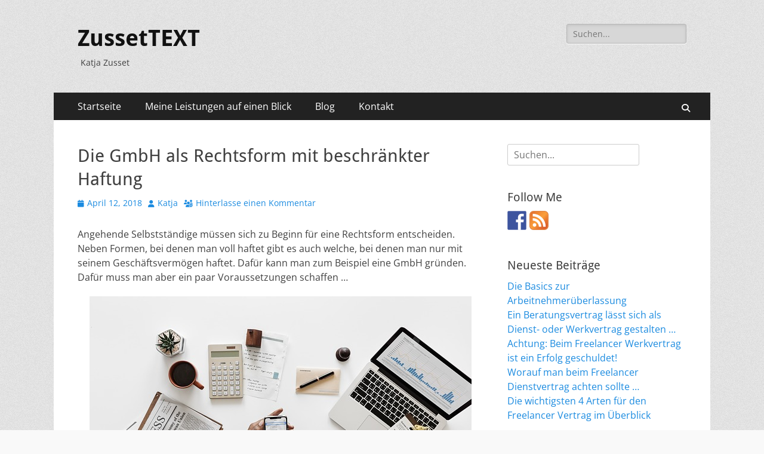

--- FILE ---
content_type: text/html; charset=UTF-8
request_url: https://www.zussettext.de/gmbh-gruenden/
body_size: 14651
content:
        <!DOCTYPE html>
        <html lang="de">
        
<head>
		<meta charset="UTF-8">
		<meta name="viewport" content="width=device-width, initial-scale=1, minimum-scale=1">
		<link rel="profile" href="https://gmpg.org/xfn/11">
		<link rel="pingback" href="https://www.zussettext.de/xmlrpc.php"><meta name='robots' content='index, follow, max-image-preview:large, max-snippet:-1, max-video-preview:-1' />

	<!-- This site is optimized with the Yoast SEO plugin v24.9 - https://yoast.com/wordpress/plugins/seo/ -->
	<title>Die GmbH gründen » als Rechtsform mit beschränkter Haftung</title>
	<meta name="description" content="Wer den Schritt in die Selbstständigkeit wagt muss sich auch für eine Rechtsform entscheiden ➨ Zum Beispiel eine GmbH gründen ➤ Infos &amp; im Ratgeber …" />
	<link rel="canonical" href="https://www.zussettext.de/gmbh-gruenden/" />
	<meta property="og:locale" content="de_DE" />
	<meta property="og:type" content="article" />
	<meta property="og:title" content="Die GmbH gründen » als Rechtsform mit beschränkter Haftung" />
	<meta property="og:description" content="Wer den Schritt in die Selbstständigkeit wagt muss sich auch für eine Rechtsform entscheiden ➨ Zum Beispiel eine GmbH gründen ➤ Infos &amp; im Ratgeber …" />
	<meta property="og:url" content="https://www.zussettext.de/gmbh-gruenden/" />
	<meta property="og:site_name" content="ZussetTEXT" />
	<meta property="article:published_time" content="2018-04-12T04:15:26+00:00" />
	<meta property="article:modified_time" content="2018-04-12T04:45:23+00:00" />
	<meta property="og:image" content="https://www.zussettext.de/wp-content/uploads/2018/04/GmbH-gründen.jpg" />
	<meta property="og:image:width" content="640" />
	<meta property="og:image:height" content="368" />
	<meta property="og:image:type" content="image/jpeg" />
	<meta name="author" content="Katja" />
	<meta name="twitter:card" content="summary_large_image" />
	<meta name="twitter:label1" content="Written by" />
	<meta name="twitter:data1" content="Katja" />
	<meta name="twitter:label2" content="Est. reading time" />
	<meta name="twitter:data2" content="5 Minuten" />
	<script type="application/ld+json" class="yoast-schema-graph">{"@context":"https://schema.org","@graph":[{"@type":"WebPage","@id":"https://www.zussettext.de/gmbh-gruenden/","url":"https://www.zussettext.de/gmbh-gruenden/","name":"Die GmbH gründen » als Rechtsform mit beschränkter Haftung","isPartOf":{"@id":"https://www.zussettext.de/#website"},"primaryImageOfPage":{"@id":"https://www.zussettext.de/gmbh-gruenden/#primaryimage"},"image":{"@id":"https://www.zussettext.de/gmbh-gruenden/#primaryimage"},"thumbnailUrl":"https://www.zussettext.de/wp-content/uploads/2018/04/GmbH-gründen.jpg","datePublished":"2018-04-12T04:15:26+00:00","dateModified":"2018-04-12T04:45:23+00:00","author":{"@id":"https://www.zussettext.de/#/schema/person/effb47809bc11f02057b68051fec99a2"},"description":"Wer den Schritt in die Selbstständigkeit wagt muss sich auch für eine Rechtsform entscheiden ➨ Zum Beispiel eine GmbH gründen ➤ Infos & im Ratgeber …","breadcrumb":{"@id":"https://www.zussettext.de/gmbh-gruenden/#breadcrumb"},"inLanguage":"de","potentialAction":[{"@type":"ReadAction","target":["https://www.zussettext.de/gmbh-gruenden/"]}]},{"@type":"ImageObject","inLanguage":"de","@id":"https://www.zussettext.de/gmbh-gruenden/#primaryimage","url":"https://www.zussettext.de/wp-content/uploads/2018/04/GmbH-gründen.jpg","contentUrl":"https://www.zussettext.de/wp-content/uploads/2018/04/GmbH-gründen.jpg","width":640,"height":368,"caption":"GmbH gründen"},{"@type":"BreadcrumbList","@id":"https://www.zussettext.de/gmbh-gruenden/#breadcrumb","itemListElement":[{"@type":"ListItem","position":1,"name":"Startseite","item":"https://www.zussettext.de/"},{"@type":"ListItem","position":2,"name":"Die GmbH als Rechtsform mit beschränkter Haftung"}]},{"@type":"WebSite","@id":"https://www.zussettext.de/#website","url":"https://www.zussettext.de/","name":"ZussetTEXT","description":"Katja Zusset","potentialAction":[{"@type":"SearchAction","target":{"@type":"EntryPoint","urlTemplate":"https://www.zussettext.de/?s={search_term_string}"},"query-input":{"@type":"PropertyValueSpecification","valueRequired":true,"valueName":"search_term_string"}}],"inLanguage":"de"},{"@type":"Person","@id":"https://www.zussettext.de/#/schema/person/effb47809bc11f02057b68051fec99a2","name":"Katja","image":{"@type":"ImageObject","inLanguage":"de","@id":"https://www.zussettext.de/#/schema/person/image/","url":"https://secure.gravatar.com/avatar/c283213771890f644cde05f6cad0e582ecff79361c23d4dcc8f8f2fae91c1e7d?s=96&d=mm&r=g","contentUrl":"https://secure.gravatar.com/avatar/c283213771890f644cde05f6cad0e582ecff79361c23d4dcc8f8f2fae91c1e7d?s=96&d=mm&r=g","caption":"Katja"},"url":"https://www.zussettext.de/author/katja/"}]}</script>
	<!-- / Yoast SEO plugin. -->


<link rel="alternate" type="application/rss+xml" title="ZussetTEXT &raquo; Feed" href="https://www.zussettext.de/feed/" />
<link rel="alternate" type="application/rss+xml" title="ZussetTEXT &raquo; Kommentar-Feed" href="https://www.zussettext.de/comments/feed/" />
<link rel="alternate" type="application/rss+xml" title="ZussetTEXT &raquo; Die GmbH als Rechtsform mit beschränkter Haftung-Kommentar-Feed" href="https://www.zussettext.de/gmbh-gruenden/feed/" />
<link rel="alternate" title="oEmbed (JSON)" type="application/json+oembed" href="https://www.zussettext.de/wp-json/oembed/1.0/embed?url=https%3A%2F%2Fwww.zussettext.de%2Fgmbh-gruenden%2F" />
<link rel="alternate" title="oEmbed (XML)" type="text/xml+oembed" href="https://www.zussettext.de/wp-json/oembed/1.0/embed?url=https%3A%2F%2Fwww.zussettext.de%2Fgmbh-gruenden%2F&#038;format=xml" />
<style id='wp-img-auto-sizes-contain-inline-css' type='text/css'>
img:is([sizes=auto i],[sizes^="auto," i]){contain-intrinsic-size:3000px 1500px}
/*# sourceURL=wp-img-auto-sizes-contain-inline-css */
</style>
<style id='wp-emoji-styles-inline-css' type='text/css'>

	img.wp-smiley, img.emoji {
		display: inline !important;
		border: none !important;
		box-shadow: none !important;
		height: 1em !important;
		width: 1em !important;
		margin: 0 0.07em !important;
		vertical-align: -0.1em !important;
		background: none !important;
		padding: 0 !important;
	}
/*# sourceURL=wp-emoji-styles-inline-css */
</style>
<style id='wp-block-library-inline-css' type='text/css'>
:root{--wp-block-synced-color:#7a00df;--wp-block-synced-color--rgb:122,0,223;--wp-bound-block-color:var(--wp-block-synced-color);--wp-editor-canvas-background:#ddd;--wp-admin-theme-color:#007cba;--wp-admin-theme-color--rgb:0,124,186;--wp-admin-theme-color-darker-10:#006ba1;--wp-admin-theme-color-darker-10--rgb:0,107,160.5;--wp-admin-theme-color-darker-20:#005a87;--wp-admin-theme-color-darker-20--rgb:0,90,135;--wp-admin-border-width-focus:2px}@media (min-resolution:192dpi){:root{--wp-admin-border-width-focus:1.5px}}.wp-element-button{cursor:pointer}:root .has-very-light-gray-background-color{background-color:#eee}:root .has-very-dark-gray-background-color{background-color:#313131}:root .has-very-light-gray-color{color:#eee}:root .has-very-dark-gray-color{color:#313131}:root .has-vivid-green-cyan-to-vivid-cyan-blue-gradient-background{background:linear-gradient(135deg,#00d084,#0693e3)}:root .has-purple-crush-gradient-background{background:linear-gradient(135deg,#34e2e4,#4721fb 50%,#ab1dfe)}:root .has-hazy-dawn-gradient-background{background:linear-gradient(135deg,#faaca8,#dad0ec)}:root .has-subdued-olive-gradient-background{background:linear-gradient(135deg,#fafae1,#67a671)}:root .has-atomic-cream-gradient-background{background:linear-gradient(135deg,#fdd79a,#004a59)}:root .has-nightshade-gradient-background{background:linear-gradient(135deg,#330968,#31cdcf)}:root .has-midnight-gradient-background{background:linear-gradient(135deg,#020381,#2874fc)}:root{--wp--preset--font-size--normal:16px;--wp--preset--font-size--huge:42px}.has-regular-font-size{font-size:1em}.has-larger-font-size{font-size:2.625em}.has-normal-font-size{font-size:var(--wp--preset--font-size--normal)}.has-huge-font-size{font-size:var(--wp--preset--font-size--huge)}.has-text-align-center{text-align:center}.has-text-align-left{text-align:left}.has-text-align-right{text-align:right}.has-fit-text{white-space:nowrap!important}#end-resizable-editor-section{display:none}.aligncenter{clear:both}.items-justified-left{justify-content:flex-start}.items-justified-center{justify-content:center}.items-justified-right{justify-content:flex-end}.items-justified-space-between{justify-content:space-between}.screen-reader-text{border:0;clip-path:inset(50%);height:1px;margin:-1px;overflow:hidden;padding:0;position:absolute;width:1px;word-wrap:normal!important}.screen-reader-text:focus{background-color:#ddd;clip-path:none;color:#444;display:block;font-size:1em;height:auto;left:5px;line-height:normal;padding:15px 23px 14px;text-decoration:none;top:5px;width:auto;z-index:100000}html :where(.has-border-color){border-style:solid}html :where([style*=border-top-color]){border-top-style:solid}html :where([style*=border-right-color]){border-right-style:solid}html :where([style*=border-bottom-color]){border-bottom-style:solid}html :where([style*=border-left-color]){border-left-style:solid}html :where([style*=border-width]){border-style:solid}html :where([style*=border-top-width]){border-top-style:solid}html :where([style*=border-right-width]){border-right-style:solid}html :where([style*=border-bottom-width]){border-bottom-style:solid}html :where([style*=border-left-width]){border-left-style:solid}html :where(img[class*=wp-image-]){height:auto;max-width:100%}:where(figure){margin:0 0 1em}html :where(.is-position-sticky){--wp-admin--admin-bar--position-offset:var(--wp-admin--admin-bar--height,0px)}@media screen and (max-width:600px){html :where(.is-position-sticky){--wp-admin--admin-bar--position-offset:0px}}

/*# sourceURL=wp-block-library-inline-css */
</style><style id='global-styles-inline-css' type='text/css'>
:root{--wp--preset--aspect-ratio--square: 1;--wp--preset--aspect-ratio--4-3: 4/3;--wp--preset--aspect-ratio--3-4: 3/4;--wp--preset--aspect-ratio--3-2: 3/2;--wp--preset--aspect-ratio--2-3: 2/3;--wp--preset--aspect-ratio--16-9: 16/9;--wp--preset--aspect-ratio--9-16: 9/16;--wp--preset--color--black: #000000;--wp--preset--color--cyan-bluish-gray: #abb8c3;--wp--preset--color--white: #ffffff;--wp--preset--color--pale-pink: #f78da7;--wp--preset--color--vivid-red: #cf2e2e;--wp--preset--color--luminous-vivid-orange: #ff6900;--wp--preset--color--luminous-vivid-amber: #fcb900;--wp--preset--color--light-green-cyan: #7bdcb5;--wp--preset--color--vivid-green-cyan: #00d084;--wp--preset--color--pale-cyan-blue: #8ed1fc;--wp--preset--color--vivid-cyan-blue: #0693e3;--wp--preset--color--vivid-purple: #9b51e0;--wp--preset--color--dark-gray: #404040;--wp--preset--color--gray: #eeeeee;--wp--preset--color--light-gray: #f9f9f9;--wp--preset--color--yellow: #e5ae4a;--wp--preset--color--blue: #1b8be0;--wp--preset--color--tahiti-gold: #e4741f;--wp--preset--gradient--vivid-cyan-blue-to-vivid-purple: linear-gradient(135deg,rgb(6,147,227) 0%,rgb(155,81,224) 100%);--wp--preset--gradient--light-green-cyan-to-vivid-green-cyan: linear-gradient(135deg,rgb(122,220,180) 0%,rgb(0,208,130) 100%);--wp--preset--gradient--luminous-vivid-amber-to-luminous-vivid-orange: linear-gradient(135deg,rgb(252,185,0) 0%,rgb(255,105,0) 100%);--wp--preset--gradient--luminous-vivid-orange-to-vivid-red: linear-gradient(135deg,rgb(255,105,0) 0%,rgb(207,46,46) 100%);--wp--preset--gradient--very-light-gray-to-cyan-bluish-gray: linear-gradient(135deg,rgb(238,238,238) 0%,rgb(169,184,195) 100%);--wp--preset--gradient--cool-to-warm-spectrum: linear-gradient(135deg,rgb(74,234,220) 0%,rgb(151,120,209) 20%,rgb(207,42,186) 40%,rgb(238,44,130) 60%,rgb(251,105,98) 80%,rgb(254,248,76) 100%);--wp--preset--gradient--blush-light-purple: linear-gradient(135deg,rgb(255,206,236) 0%,rgb(152,150,240) 100%);--wp--preset--gradient--blush-bordeaux: linear-gradient(135deg,rgb(254,205,165) 0%,rgb(254,45,45) 50%,rgb(107,0,62) 100%);--wp--preset--gradient--luminous-dusk: linear-gradient(135deg,rgb(255,203,112) 0%,rgb(199,81,192) 50%,rgb(65,88,208) 100%);--wp--preset--gradient--pale-ocean: linear-gradient(135deg,rgb(255,245,203) 0%,rgb(182,227,212) 50%,rgb(51,167,181) 100%);--wp--preset--gradient--electric-grass: linear-gradient(135deg,rgb(202,248,128) 0%,rgb(113,206,126) 100%);--wp--preset--gradient--midnight: linear-gradient(135deg,rgb(2,3,129) 0%,rgb(40,116,252) 100%);--wp--preset--font-size--small: 14px;--wp--preset--font-size--medium: 20px;--wp--preset--font-size--large: 26px;--wp--preset--font-size--x-large: 42px;--wp--preset--font-size--extra-small: 13px;--wp--preset--font-size--normal: 16px;--wp--preset--font-size--huge: 32px;--wp--preset--spacing--20: 0.44rem;--wp--preset--spacing--30: 0.67rem;--wp--preset--spacing--40: 1rem;--wp--preset--spacing--50: 1.5rem;--wp--preset--spacing--60: 2.25rem;--wp--preset--spacing--70: 3.38rem;--wp--preset--spacing--80: 5.06rem;--wp--preset--shadow--natural: 6px 6px 9px rgba(0, 0, 0, 0.2);--wp--preset--shadow--deep: 12px 12px 50px rgba(0, 0, 0, 0.4);--wp--preset--shadow--sharp: 6px 6px 0px rgba(0, 0, 0, 0.2);--wp--preset--shadow--outlined: 6px 6px 0px -3px rgb(255, 255, 255), 6px 6px rgb(0, 0, 0);--wp--preset--shadow--crisp: 6px 6px 0px rgb(0, 0, 0);}:where(.is-layout-flex){gap: 0.5em;}:where(.is-layout-grid){gap: 0.5em;}body .is-layout-flex{display: flex;}.is-layout-flex{flex-wrap: wrap;align-items: center;}.is-layout-flex > :is(*, div){margin: 0;}body .is-layout-grid{display: grid;}.is-layout-grid > :is(*, div){margin: 0;}:where(.wp-block-columns.is-layout-flex){gap: 2em;}:where(.wp-block-columns.is-layout-grid){gap: 2em;}:where(.wp-block-post-template.is-layout-flex){gap: 1.25em;}:where(.wp-block-post-template.is-layout-grid){gap: 1.25em;}.has-black-color{color: var(--wp--preset--color--black) !important;}.has-cyan-bluish-gray-color{color: var(--wp--preset--color--cyan-bluish-gray) !important;}.has-white-color{color: var(--wp--preset--color--white) !important;}.has-pale-pink-color{color: var(--wp--preset--color--pale-pink) !important;}.has-vivid-red-color{color: var(--wp--preset--color--vivid-red) !important;}.has-luminous-vivid-orange-color{color: var(--wp--preset--color--luminous-vivid-orange) !important;}.has-luminous-vivid-amber-color{color: var(--wp--preset--color--luminous-vivid-amber) !important;}.has-light-green-cyan-color{color: var(--wp--preset--color--light-green-cyan) !important;}.has-vivid-green-cyan-color{color: var(--wp--preset--color--vivid-green-cyan) !important;}.has-pale-cyan-blue-color{color: var(--wp--preset--color--pale-cyan-blue) !important;}.has-vivid-cyan-blue-color{color: var(--wp--preset--color--vivid-cyan-blue) !important;}.has-vivid-purple-color{color: var(--wp--preset--color--vivid-purple) !important;}.has-black-background-color{background-color: var(--wp--preset--color--black) !important;}.has-cyan-bluish-gray-background-color{background-color: var(--wp--preset--color--cyan-bluish-gray) !important;}.has-white-background-color{background-color: var(--wp--preset--color--white) !important;}.has-pale-pink-background-color{background-color: var(--wp--preset--color--pale-pink) !important;}.has-vivid-red-background-color{background-color: var(--wp--preset--color--vivid-red) !important;}.has-luminous-vivid-orange-background-color{background-color: var(--wp--preset--color--luminous-vivid-orange) !important;}.has-luminous-vivid-amber-background-color{background-color: var(--wp--preset--color--luminous-vivid-amber) !important;}.has-light-green-cyan-background-color{background-color: var(--wp--preset--color--light-green-cyan) !important;}.has-vivid-green-cyan-background-color{background-color: var(--wp--preset--color--vivid-green-cyan) !important;}.has-pale-cyan-blue-background-color{background-color: var(--wp--preset--color--pale-cyan-blue) !important;}.has-vivid-cyan-blue-background-color{background-color: var(--wp--preset--color--vivid-cyan-blue) !important;}.has-vivid-purple-background-color{background-color: var(--wp--preset--color--vivid-purple) !important;}.has-black-border-color{border-color: var(--wp--preset--color--black) !important;}.has-cyan-bluish-gray-border-color{border-color: var(--wp--preset--color--cyan-bluish-gray) !important;}.has-white-border-color{border-color: var(--wp--preset--color--white) !important;}.has-pale-pink-border-color{border-color: var(--wp--preset--color--pale-pink) !important;}.has-vivid-red-border-color{border-color: var(--wp--preset--color--vivid-red) !important;}.has-luminous-vivid-orange-border-color{border-color: var(--wp--preset--color--luminous-vivid-orange) !important;}.has-luminous-vivid-amber-border-color{border-color: var(--wp--preset--color--luminous-vivid-amber) !important;}.has-light-green-cyan-border-color{border-color: var(--wp--preset--color--light-green-cyan) !important;}.has-vivid-green-cyan-border-color{border-color: var(--wp--preset--color--vivid-green-cyan) !important;}.has-pale-cyan-blue-border-color{border-color: var(--wp--preset--color--pale-cyan-blue) !important;}.has-vivid-cyan-blue-border-color{border-color: var(--wp--preset--color--vivid-cyan-blue) !important;}.has-vivid-purple-border-color{border-color: var(--wp--preset--color--vivid-purple) !important;}.has-vivid-cyan-blue-to-vivid-purple-gradient-background{background: var(--wp--preset--gradient--vivid-cyan-blue-to-vivid-purple) !important;}.has-light-green-cyan-to-vivid-green-cyan-gradient-background{background: var(--wp--preset--gradient--light-green-cyan-to-vivid-green-cyan) !important;}.has-luminous-vivid-amber-to-luminous-vivid-orange-gradient-background{background: var(--wp--preset--gradient--luminous-vivid-amber-to-luminous-vivid-orange) !important;}.has-luminous-vivid-orange-to-vivid-red-gradient-background{background: var(--wp--preset--gradient--luminous-vivid-orange-to-vivid-red) !important;}.has-very-light-gray-to-cyan-bluish-gray-gradient-background{background: var(--wp--preset--gradient--very-light-gray-to-cyan-bluish-gray) !important;}.has-cool-to-warm-spectrum-gradient-background{background: var(--wp--preset--gradient--cool-to-warm-spectrum) !important;}.has-blush-light-purple-gradient-background{background: var(--wp--preset--gradient--blush-light-purple) !important;}.has-blush-bordeaux-gradient-background{background: var(--wp--preset--gradient--blush-bordeaux) !important;}.has-luminous-dusk-gradient-background{background: var(--wp--preset--gradient--luminous-dusk) !important;}.has-pale-ocean-gradient-background{background: var(--wp--preset--gradient--pale-ocean) !important;}.has-electric-grass-gradient-background{background: var(--wp--preset--gradient--electric-grass) !important;}.has-midnight-gradient-background{background: var(--wp--preset--gradient--midnight) !important;}.has-small-font-size{font-size: var(--wp--preset--font-size--small) !important;}.has-medium-font-size{font-size: var(--wp--preset--font-size--medium) !important;}.has-large-font-size{font-size: var(--wp--preset--font-size--large) !important;}.has-x-large-font-size{font-size: var(--wp--preset--font-size--x-large) !important;}
/*# sourceURL=global-styles-inline-css */
</style>

<style id='classic-theme-styles-inline-css' type='text/css'>
/*! This file is auto-generated */
.wp-block-button__link{color:#fff;background-color:#32373c;border-radius:9999px;box-shadow:none;text-decoration:none;padding:calc(.667em + 2px) calc(1.333em + 2px);font-size:1.125em}.wp-block-file__button{background:#32373c;color:#fff;text-decoration:none}
/*# sourceURL=/wp-includes/css/classic-themes.min.css */
</style>
<link rel='stylesheet' id='contact-form-7-css' href='https://www.zussettext.de/wp-content/plugins/contact-form-7/includes/css/styles.css?ver=5.8' type='text/css' media='all' />
<link rel='stylesheet' id='toc-screen-css' href='https://www.zussettext.de/wp-content/plugins/table-of-contents-plus/screen.min.css?ver=2411.1' type='text/css' media='all' />
<link rel='stylesheet' id='catchresponsive-fonts-css' href='https://www.zussettext.de/wp-content/fonts/14389f34b1f3af61e50ec5cc27494464.css' type='text/css' media='all' />
<link rel='stylesheet' id='catchresponsive-style-css' href='https://www.zussettext.de/wp-content/themes/catch-responsive/style.css?ver=20251213-40529' type='text/css' media='all' />
<link rel='stylesheet' id='catchresponsive-block-style-css' href='https://www.zussettext.de/wp-content/themes/catch-responsive/css/blocks.css?ver=3.2' type='text/css' media='all' />
<link rel='stylesheet' id='font-awesome-css' href='https://www.zussettext.de/wp-content/themes/catch-responsive/css/font-awesome/css/all.min.css?ver=6.7.2' type='text/css' media='all' />
<link rel='stylesheet' id='jquery-sidr-css' href='https://www.zussettext.de/wp-content/themes/catch-responsive/css/jquery.sidr.light.min.css?ver=2.1.0' type='text/css' media='all' />
<link rel='stylesheet' id='wpgdprc-front-css-css' href='https://www.zussettext.de/wp-content/plugins/wp-gdpr-compliance/Assets/css/front.css?ver=1706701568' type='text/css' media='all' />
<style id='wpgdprc-front-css-inline-css' type='text/css'>
:root{--wp-gdpr--bar--background-color: #000000;--wp-gdpr--bar--color: #ffffff;--wp-gdpr--button--background-color: #ffffff;--wp-gdpr--button--background-color--darken: #d8d8d8;--wp-gdpr--button--color: #ffffff;}
/*# sourceURL=wpgdprc-front-css-inline-css */
</style>
<script type="text/javascript" src="https://www.zussettext.de/wp-includes/js/jquery/jquery.min.js?ver=3.7.1" id="jquery-core-js"></script>
<script type="text/javascript" src="https://www.zussettext.de/wp-includes/js/jquery/jquery-migrate.min.js?ver=3.4.1" id="jquery-migrate-js"></script>
<script type="text/javascript" src="https://www.zussettext.de/wp-content/themes/catch-responsive/js/jquery.sidr.min.js?ver=2.2.1.1" id="jquery-sidr-js"></script>
<script type="text/javascript" src="https://www.zussettext.de/wp-content/themes/catch-responsive/js/catchresponsive-custom-scripts.min.js" id="catchresponsive-custom-scripts-js"></script>
<script type="text/javascript" id="wpgdprc-front-js-js-extra">
/* <![CDATA[ */
var wpgdprcFront = {"ajaxUrl":"https://www.zussettext.de/wp-admin/admin-ajax.php","ajaxNonce":"956e6cd82d","ajaxArg":"security","pluginPrefix":"wpgdprc","blogId":"1","isMultiSite":"","locale":"de_DE","showSignUpModal":"","showFormModal":"","cookieName":"wpgdprc-consent","consentVersion":"","path":"/","prefix":"wpgdprc"};
//# sourceURL=wpgdprc-front-js-js-extra
/* ]]> */
</script>
<script type="text/javascript" src="https://www.zussettext.de/wp-content/plugins/wp-gdpr-compliance/Assets/js/front.min.js?ver=1706701568" id="wpgdprc-front-js-js"></script>
<link rel="https://api.w.org/" href="https://www.zussettext.de/wp-json/" /><link rel="alternate" title="JSON" type="application/json" href="https://www.zussettext.de/wp-json/wp/v2/posts/5098" /><link rel="EditURI" type="application/rsd+xml" title="RSD" href="https://www.zussettext.de/xmlrpc.php?rsd" />
<meta name="generator" content="WordPress 6.9" />
<link rel='shortlink' href='https://www.zussettext.de/?p=5098' />
<link rel="stylesheet" type="text/css" href="https://www.zussettext.de/wp-content/plugins/microkids-related-posts/microkids-related-posts-default.css" />
<style type="text/css"></style>
<style type="text/css" id="custom-background-css">
body.custom-background { background-image: url("https://www.zussettext.de/wp-content/themes/catch-responsive/images/body-bg.jpg"); background-position: left top; background-size: auto; background-repeat: repeat; background-attachment: scroll; }
</style>
	<style>
.synved-social-resolution-single {
display: inline-block;
}
.synved-social-resolution-normal {
display: inline-block;
}
.synved-social-resolution-hidef {
display: none;
}

@media only screen and (min--moz-device-pixel-ratio: 2),
only screen and (-o-min-device-pixel-ratio: 2/1),
only screen and (-webkit-min-device-pixel-ratio: 2),
only screen and (min-device-pixel-ratio: 2),
only screen and (min-resolution: 2dppx),
only screen and (min-resolution: 192dpi) {
	.synved-social-resolution-normal {
	display: none;
	}
	.synved-social-resolution-hidef {
	display: inline-block;
	}
}
</style></head>

<body data-rsssl=1 class="wp-singular post-template-default single single-post postid-5098 single-format-standard custom-background wp-embed-responsive wp-theme-catch-responsive two-columns content-left excerpt-image-left mobile-menu-one">


		<div id="page" class="hfeed site">
				<header id="masthead" role="banner">
    		<div class="wrapper">
		
    <div id="mobile-header-left-menu" class="mobile-menu-anchor primary-menu">
        <a href="#mobile-header-left-nav" id="header-left-menu" class="font-awesome fa-solid fa-menu">
            <span class="mobile-menu-text">Menü</span>
        </a>
    </div><!-- #mobile-header-menu -->
    <div id="site-branding"><div id="site-header"><p class="site-title"><a href="https://www.zussettext.de/" rel="home">ZussetTEXT</a></p><p class="site-description">Katja Zusset</p></div><!-- #site-header --></div><!-- #site-branding-->	<aside class="sidebar sidebar-header-right widget-area">
		<section class="widget widget_search" id="header-right-search">
			<div class="widget-wrap">
				
<form role="search" method="get" class="search-form" action="https://www.zussettext.de/">
	<label>
		<span class="screen-reader-text">Suche nach:</span>
		<input type="search" class="search-field" placeholder="Suchen..." value="" name="s" title="Suche nach:">
	</label>
	<input type="submit" class="search-submit" value="Suche">
</form>
			</div>
		</section>
			</aside><!-- .sidebar .header-sidebar .widget-area -->
			</div><!-- .wrapper -->
		</header><!-- #masthead -->
			<nav class="site-navigation nav-primary search-enabled" role="navigation">
        <div class="wrapper">
            <h2 class="screen-reader-text">Primäres Menü</h2>
            <div class="screen-reader-text skip-link"><a href="#content" title="Springe zum Inhalt">Springe zum Inhalt</a></div>
            <ul id="menu-hauptmenue" class="menu catchresponsive-nav-menu"><li id="menu-item-82" class="menu-item menu-item-type-custom menu-item-object-custom menu-item-home menu-item-82"><a href="https://www.zussettext.de/">Startseite</a></li>
<li id="menu-item-678" class="menu-item menu-item-type-post_type menu-item-object-page menu-item-has-children menu-item-678"><a href="https://www.zussettext.de/autor-freie-texterin-bloggerin/">Meine Leistungen auf einen Blick</a>
<ul class="sub-menu">
	<li id="menu-item-682" class="menu-item menu-item-type-post_type menu-item-object-page menu-item-682"><a href="https://www.zussettext.de/onpage-optimierung-seo-beratung/">Onpage Optimierung &#038; SEO-Beratung</a></li>
	<li id="menu-item-681" class="menu-item menu-item-type-post_type menu-item-object-page menu-item-681"><a href="https://www.zussettext.de/freie-texterin/">Freie Texterin</a></li>
	<li id="menu-item-680" class="menu-item menu-item-type-post_type menu-item-object-page menu-item-680"><a href="https://www.zussettext.de/blogger-in/">Bloggerin</a></li>
	<li id="menu-item-679" class="menu-item menu-item-type-post_type menu-item-object-page menu-item-679"><a href="https://www.zussettext.de/autorin-stuttgart/">Autorin</a></li>
	<li id="menu-item-683" class="menu-item menu-item-type-post_type menu-item-object-page menu-item-683"><a href="https://www.zussettext.de/referenzen/">Referenzen</a></li>
</ul>
</li>
<li id="menu-item-331" class="menu-item menu-item-type-taxonomy menu-item-object-category current-post-ancestor menu-item-331"><a href="https://www.zussettext.de/category/blog/">Blog</a></li>
<li id="menu-item-328" class="menu-item menu-item-type-post_type menu-item-object-page menu-item-328"><a href="https://www.zussettext.de/kontakt-zussettext/">Kontakt</a></li>
</ul>                <div id="search-toggle" class="font-awesome fa-solid">
                    <a class="screen-reader-text" href="#search-container">Suchen</a>
                </div>

                <div id="search-container" class="displaynone">
                    
<form role="search" method="get" class="search-form" action="https://www.zussettext.de/">
	<label>
		<span class="screen-reader-text">Suche nach:</span>
		<input type="search" class="search-field" placeholder="Suchen..." value="" name="s" title="Suche nach:">
	</label>
	<input type="submit" class="search-submit" value="Suche">
</form>
                </div>
    	</div><!-- .wrapper -->
    </nav><!-- .nav-primary -->
    <!-- Disable Header Image -->		<div id="content" class="site-content">
			<div class="wrapper">
	
	<main id="main" class="site-main" role="main">

	
		
<article id="post-5098" class="post-5098 post type-post status-publish format-standard has-post-thumbnail hentry category-gruender-und-startups tag-gruender">
	<!-- Page/Post Single Image Disabled or No Image set in Post Thumbnail -->
	<div class="entry-container">
		<header class="entry-header">
			<h1 class="entry-title">Die GmbH als Rechtsform mit beschränkter Haftung</h1>

			<p class="entry-meta"><span class="posted-on"><span class="screen-reader-text">Posted on</span><a href="https://www.zussettext.de/gmbh-gruenden/" rel="bookmark"><time class="entry-date published" datetime="2018-04-12T05:15:26+01:00">April 12, 2018</time><time class="updated" datetime="2018-04-12T05:45:23+01:00">April 12, 2018</time></a></span><span class="byline"><span class="author vcard"><span class="screen-reader-text">Author</span><a class="url fn n" href="https://www.zussettext.de/author/katja/">Katja</a></span></span><span class="comments-link"><a href="https://www.zussettext.de/gmbh-gruenden/#respond">Hinterlasse einen Kommentar</a></span></p><!-- .entry-meta -->		</header><!-- .entry-header -->

		<div class="entry-content">
			<p>Angehende Selbstständige müssen sich zu Beginn für eine Rechtsform entscheiden. Neben Formen, bei denen man voll haftet gibt es auch welche, bei denen man nur mit seinem Geschäftsvermögen haftet. Dafür kann man zum Beispiel eine GmbH gründen. Dafür muss man aber ein paar Voraussetzungen schaffen &#8230;</p>
<p><img decoding="async" class="aligncenter size-full wp-image-5105" src="https://www.zussettext.de/wp-content/uploads/2018/04/GmbH-gründen.jpg" alt="GmbH gründen" width="640" height="368" srcset="https://www.zussettext.de/wp-content/uploads/2018/04/GmbH-gründen.jpg 640w, https://www.zussettext.de/wp-content/uploads/2018/04/GmbH-gründen-300x173.jpg 300w" sizes="(max-width: 640px) 100vw, 640px" /></p>
<div id="toc_container" class="no_bullets"><p class="toc_title">Inhalt:</p><ul class="toc_list"><li></li><li></li><li></li><li></li><li><ul><li></li></ul></li></ul></div>
<h2><span id="Gut_zu_wissen_wenn_man_eine_GmbH_gruenden_moechte_8230">Gut zu wissen, wenn man eine GmbH gründen möchte &#8230;</span></h2>
<p>Die Gesellschaft mit beschränkter Haftung (GmbH) ist eine Kapitalgesellschaft. Und deshalb auch besonders attraktiv. Denn bei ihr haftet man nicht mit seinem privaten Vermögen sondern nur mit dem der GmbH.</p>
<p>Wie auch bei anderen Rechtsformen kann die GmbH</p>
<ul>
<li>einen Fantasienamen haben,</li>
<li>sich im Namen auf die Branche beziehen oder</li>
<li>die Bezeichnung der ausgeübten Tätigkeit im Name tragen.</li>
</ul>
<p>Neben dem Name selbst ist aber auch die Kennzeichnung erforderlich. Also eine Ergänzung beim Name als GmbH oder als Gesellschaft mit beschränkter Haftung. Aber nicht nur die Wahl vom Name ist bei der GmbH klar geregelt. Auch weitere Faktoren gehören dazu, wenn man eine GmbH gründen möchte:</p>
<ul>
<li>Die GmbH muss mal (als juristische oder natürliche Personen) bei Finanzamt, Gewerbeamt und im Handelsregister anmelden. Entsprechend ist auch die Eintragung im Handelsregister erforderlich.</li>
<li>Die Gründung kann durch nur eine Person erfolgen.</li>
<li>Da die Haftung auf das Geschäftsvermögen beschränkt ist, ist eine Mindesteinlage bei Gründung notwendig. Aktuell beläuft sich die Summe dafür auf 25.000 Euro.</li>
<li>Entscheidungen innerhalb der GmbH können die Geschäftsführer treffen. Falls vorhanden aber auch die Gesellschafterversammlung.</li>
<li>Da in der GmbH auch Prokuristen benannt werden können, ist bei der GmbH auch eine Vertretung möglich.</li>
</ul>
<h2><span id="Welche_Voraussetzungen_muss_man_fuer_die_GmbH_als_Rechtsform_erfuellen"><span style="color: #000000;">Welche Voraussetzungen muss man für die GmbH als Rechtsform erfüllen?</span></span></h2>
<p><span style="color: #ff0000;"><span style="color: #000000;">Eine GmbH kann man alleine oder mit mehreren Gesellschaftern gründen. In beiden Fällen muss man aber einen Gesellschaftsvertrag schließen, der notariell beurkundet sein muss.</span></span></p>
<p>Gründet man alleine, muss man das Stammkapital von mindestens 25.000 Euro alleine stemmen. Schließt man sich mit anderen Gesellschaftern zusammen teilt man sich die Kosten. Dabei können die einzelnen Einlagen unterschiedliche hoch sein. Auch das sollte im Gesellschaftsvertrag stehen. Und zum Beispiel auch, wie es sich auf Basis der Einlagen mit der Aufteilung der Gewinne verhält.</p>
<p>Bevor man sich ins Handelsregister eintragen lässt muss die Einlage übrigens schon mindestens 12.500 Euro betragen.</p>
<h2><span id="Die_Besonderheiten_bei_der_Gruendung_einer_GmbH"><span style="color: #000000;">Die Besonderheiten bei der Gründung einer GmbH</span></span></h2>
<p>Oft erfolgt die Gründung der GmbH als Bargründung. Also indem man die Mindesteinlage in Form von Geld erbringt. Aber auch die Sachgründung ist bei der GmbH möglich. Diese ist aber oft komplex. Denn die Sacheinlagen müssen</p>
<ul>
<li>genau beschrieben,</li>
<li>monetär bewertet und</li>
<li>im &#8220;Sachgründungsbericht&#8221; aufgeführt sein.</li>
</ul>
<p><span style="color: #ff0000;"><span style="color: #000000;">Die GmbH besteht rechtlich erst mit der Eintragung im Handelsregister. Eine große Besonderheit bei der GmbH sind aber ihre beiden Vorphasen:</span> </span></p>
<ul>
<li><span style="color: #000000;">Die <strong>Vorgründungsgesellschaft</strong> der GmbH entsteht bereits in dem Moment, in dem die Gesellschafter beschließen, eine GmbH zu gründen. Also bereits dann, wenn der Gesellschaftsvertrag noch in seiner Ausarbeitung ist. In dieser Phase wird die GmbH rechtlich als GbR behandelt. In manchen Fällen auch als OHG (wenn der spätere Geschäftszweck hauptsächlich dem Handel dient). Konkret hat die Vorgründungsgesellschaft zur Folge, dass die Gesellschafter für alle geschäftlichen Handlungen dieser Phase auch mit ihrem privaten Vermögen haften.</span></li>
<li><strong><span style="color: #000000;">Die GmbH in Gründung (i. G.) </span></strong><span style="color: #ff0000;"><span style="color: #000000;">löst die Vorgründungsgesellschaft ab. Diese Phase entsteht ab der Beurkundung des Gesellschaftsvertrages und läuft bis zur Eintragung im Handelsregister. Ab diesem Zeitpunkt kann man seine geschäftliche Tätigkeit aufnehmen und ist in seiner Haftung auf das Gesellschaftsvermögen beschränkt. Die Hauptaufgaben einer GmbH i. G. sind allerdings die Einzahlung vom Stammkapital und die Anmeldung der GmbH beim Handelsregister.</span></span></li>
</ul>
<h2><span id="Warum_die_1-E-GmbH_nicht_die_beste_Wahl_ist">Warum die 1-€-GmbH nicht die beste Wahl ist</span></h2>
<p>Eine abgewandelte Form der GmbH ist die 1-€-GmbH. Diese Gründung sollte aber gut überlegt sein. Zwar müssen die Gründer hier nicht die Mindesteinlage zu Beginn einbringen. Denn das Kapital fließt über die Rücklagen des laufenden Betriebs in die GmbH ein. Ob man mit dieser Rechtsform aber auch Kunden gewinnt ist oft fraglich. Denn dass man mit einem möglicherweise extrem niedrigen Kapital haftet, kann potenzielle Kunden abschrecken. Gerade als Startup fehlen einem oft noch Referenzen. Vor allem aber fehlen Zahlungssicherheiten. Und dadurch können Dritte den Eintritt und die Folgen von Risiken nur schlecht einschätzen.</p>
<h2><span id="Nach_der_Organisation_gehts_ans_Eingemachte">Nach der Organisation geht´s ans Eingemachte</span></h2>
<p>Eine GmbH gründen kann zwar der erste Schritt für die Aufnahme der Geschäftstätigkeit sein. Doch noch in der Gründungsphase ist es aber längst nicht der letzte. Spätestens ab der Vorgründungsgesellschaft kann man bereits mit seinem Business starten. Neben Kundenakquise und der Abwicklung von Aufträgen können aber auch Dinge wie</p>
<ul>
<li>Logodesign,</li>
<li>professionelle Bilder von Fotografen für Werbemittel oder</li>
<li>die Erstellung von
<ul>
<li>Visitenkarten,</li>
<li>Vorlagen für Angebote, Rechnungen oder Briefe,</li>
<li>Homepage und</li>
<li>E-Mail Adresse(n) sein.</li>
</ul>
</li>
</ul>
<p>Für jeden Bereich gibt es Experten, die ihr Handwerk verstehen. Und damit für Ihren positiven Unternehmensauftritt sorgen. Aber auch Ihre Sichtbarkeit steigern und damit auch für die Akquise von Kunden sorgen können.</p>
<p>Wenn Sie zum Beispiel <a href="https://www.zussettext.de/freie-texterin/">Texte</a> für Ihre Website oder Flyer benötigen oder sich eine Strategie für Ihr <a href="https://www.zussettext.de/onpage-optimierung-seo-beratung/">(Online-) Marketing</a> wünschen, können Sie mir gerne eine Anfrage senden. Auf Wunsch kann ich Ihnen außerdem auch ein Angebot für meine Arbeit als <a href="https://www.zussettext.de/blogger-in/">Bloggerin</a> erstellen.</p>
<p>&nbsp;</p>
<p>Foto: pixabay.com © rawpixel (CC0 Creative Commons)</p>
<p>&nbsp;</p>
<div class="related-posts">
<div id="related-posts-post" class="related-posts-type">
<h3><span id="Das_koennte_Sie_auch_interessieren">Das könnte Sie auch interessieren ...</span></h3>
<ul>
<li><a href="https://www.zussettext.de/einzelunternehmen-gruenden/"><img decoding="async" width="350" height="197" src="https://www.zussettext.de/wp-content/uploads/2018/04/Einzelunternehmen-gründen-350x197.jpg" class="attachment-catchresponsive-featured-content size-catchresponsive-featured-content wp-post-image" alt="Einzelunternehmen gründen Erfahrung" /></a><a href="https://www.zussettext.de/einzelunternehmen-gruenden/">Für Gründer: Die wichtigsten Fakten zum Einzelunternehmen</a></li>
<li><a href="https://www.zussettext.de/gbr-gruenden/"><img loading="lazy" decoding="async" width="350" height="197" src="https://www.zussettext.de/wp-content/uploads/2018/04/GbR-gründen-350x197.jpg" class="attachment-catchresponsive-featured-content size-catchresponsive-featured-content wp-post-image" alt="GbR gründen" /></a><a href="https://www.zussettext.de/gbr-gruenden/">Wann und für wen macht eine GbR Sinn?</a></li>
<li><a href="https://www.zussettext.de/ohg-gruenden/"><img loading="lazy" decoding="async" width="350" height="197" src="https://www.zussettext.de/wp-content/uploads/2018/04/OHG-gründen-350x197.jpg" class="attachment-catchresponsive-featured-content size-catchresponsive-featured-content wp-post-image" alt="OHG gründen" /></a><a href="https://www.zussettext.de/ohg-gruenden/">Die OHG als mögliche Rechtsform für den Zusammenschluss mehrerer Partner</a></li>
<li><a href="https://www.zussettext.de/freelancer-dienstvertrag/"><img loading="lazy" decoding="async" width="350" height="197" src="https://www.zussettext.de/wp-content/uploads/2018/04/Freelancer-Dienstvertrag-350x197.jpg" class="attachment-catchresponsive-featured-content size-catchresponsive-featured-content wp-post-image" alt="Freelancer Dienstvertrag" /></a><a href="https://www.zussettext.de/freelancer-dienstvertrag/">Worauf man beim Freelancer Dienstvertrag achten sollte ...</a></li>
<li><a href="https://www.zussettext.de/freelancer-werkvertrag/"><img loading="lazy" decoding="async" width="350" height="197" src="https://www.zussettext.de/wp-content/uploads/2018/04/Freelancer-Werkvertrag-350x197.jpg" class="attachment-catchresponsive-featured-content size-catchresponsive-featured-content wp-post-image" alt="Freelancer Werkvertrag" /></a><a href="https://www.zussettext.de/freelancer-werkvertrag/">Achtung: Beim Freelancer Werkvertrag ist ein Erfolg geschuldet!</a></li>
</ul></div>
</div>					</div><!-- .entry-content -->

		<footer class="entry-footer">
			<p class="entry-meta"><span class="cat-links"><span class="screen-reader-text">Kategorien</span><a href="https://www.zussettext.de/category/blog/gruender-und-startups/" rel="category tag">Gründer und Startups</a></span><span class="tags-links"><span class="screen-reader-text">Schlagworte</span><a href="https://www.zussettext.de/tag/gruender/" rel="tag">Gründer</a></span></p><!-- .entry-meta -->		</footer><!-- .entry-footer -->
	</div><!-- .entry-container -->
</article><!-- #post-## -->
		
	<nav class="navigation post-navigation" aria-label="Beiträge">
		<h2 class="screen-reader-text">Beitrags-Navigation</h2>
		<div class="nav-links"><div class="nav-previous"><a href="https://www.zussettext.de/ohg-gruenden/" rel="prev"><span class="meta-nav" aria-hidden="true">&larr; Zurück</span> <span class="screen-reader-text">Vorheriger Beitrag:</span> <span class="post-title">Die OHG als mögliche Rechtsform für den Zusammenschluss mehrerer Partner</span></a></div><div class="nav-next"><a href="https://www.zussettext.de/sponsored-post-contentmarketing/" rel="next"><span class="meta-nav" aria-hidden="true">Weiter &rarr;</span> <span class="screen-reader-text">Nächster Beitrag:</span> <span class="post-title">Mit dem Sponsored Post erfolgreiches Contentmarketing betreiben</span></a></div></div>
	</nav>
<div id="comments" class="comments-area">

	
	
	
		<div id="respond" class="comment-respond">
		<h3 id="reply-title" class="comment-reply-title">Schreibe einen Kommentar <small><a rel="nofollow" id="cancel-comment-reply-link" href="/gmbh-gruenden/#respond" style="display:none;">Antwort abbrechen</a></small></h3><form action="https://www.zussettext.de/wp-comments-post.php" method="post" id="commentform" class="comment-form"><p class="comment-notes"><span id="email-notes">Deine E-Mail-Adresse wird nicht veröffentlicht.</span> <span class="required-field-message">Erforderliche Felder sind mit <span class="required">*</span> markiert</span></p><p class="comment-form-comment"><label for="comment">Kommentar <span class="required">*</span></label> <textarea id="comment" name="comment" cols="45" rows="8" maxlength="65525" required="required"></textarea></p><p class="comment-form-author"><label for="author">Name <span class="required">*</span></label> <input id="author" name="author" type="text" value="" size="30" maxlength="245" autocomplete="name" required="required" /></p>
<p class="comment-form-email"><label for="email">E-Mail <span class="required">*</span></label> <input id="email" name="email" type="text" value="" size="30" maxlength="100" aria-describedby="email-notes" autocomplete="email" required="required" /></p>
<p class="comment-form-url"><label for="url">Website</label> <input id="url" name="url" type="text" value="" size="30" maxlength="200" autocomplete="url" /></p>

<p class="wpgdprc-checkbox
comment-form-wpgdprc">
	<input type="checkbox" name="wpgdprc" id="wpgdprc" value="1"  />
	<label for="wpgdprc">
		Mit der Nutzung dieses Formulars erklärst du dich mit der Speicherung und Verarbeitung deiner Daten durch diese Website einverstanden. 
<abbr class="wpgdprc-required" title="You need to accept this checkbox">*</abbr>
	</label>
</p>
<p class="form-submit"><input name="submit" type="submit" id="submit" class="submit" value="Kommentar abschicken" /> <input type='hidden' name='comment_post_ID' value='5098' id='comment_post_ID' />
<input type='hidden' name='comment_parent' id='comment_parent' value='0' />
</p></form>	</div><!-- #respond -->
	
</div><!-- #comments -->	
	</main><!-- #main -->
	


<aside class="sidebar sidebar-primary widget-area" role="complementary">
<section id="search-2" class="widget widget_search"><div class="widget-wrap">
<form role="search" method="get" class="search-form" action="https://www.zussettext.de/">
	<label>
		<span class="screen-reader-text">Suche nach:</span>
		<input type="search" class="search-field" placeholder="Suchen..." value="" name="s" title="Suche nach:">
	</label>
	<input type="submit" class="search-submit" value="Suche">
</form>
</div><!-- .widget-wrap --></section><!-- #widget-default-search --><section id="synved_social_follow-3" class="widget widget_synved_social_follow"><div class="widget-wrap"><h4 class="widget-title">Follow Me</h4><div><a class="synved-social-button synved-social-button-follow synved-social-size-32 synved-social-resolution-single synved-social-provider-facebook nolightbox" data-provider="facebook" target="_blank" rel="nofollow" title="Follow us on Facebook" href="https://www.facebook.com/zussettext/" style="font-size: 0px;width:32px;height:32px;margin:0;margin-bottom:5px;margin-right:5px"><img alt="Facebook" title="Follow us on Facebook" class="synved-share-image synved-social-image synved-social-image-follow" width="32" height="32" style="display: inline;width:32px;height:32px;margin: 0;padding: 0;border: none;box-shadow: none" src="https://www.zussettext.de/wp-content/plugins/social-media-feather/synved-social/image/social/regular/64x64/facebook.png" /></a><a class="synved-social-button synved-social-button-follow synved-social-size-32 synved-social-resolution-single synved-social-provider-rss nolightbox" data-provider="rss" target="_blank" rel="nofollow" title="Subscribe to our RSS Feed" href="http://feeds.feedburner.com/Zussettext" style="font-size: 0px;width:32px;height:32px;margin:0;margin-bottom:5px"><img alt="rss" title="Subscribe to our RSS Feed" class="synved-share-image synved-social-image synved-social-image-follow" width="32" height="32" style="display: inline;width:32px;height:32px;margin: 0;padding: 0;border: none;box-shadow: none" src="https://www.zussettext.de/wp-content/plugins/social-media-feather/synved-social/image/social/regular/64x64/rss.png" /></a></div></div><!-- .widget-wrap --></section><!-- #widget-default-search -->
		<section id="recent-posts-2" class="widget widget_recent_entries"><div class="widget-wrap">
		<h4 class="widget-title">Neueste Beiträge</h4>
		<ul>
											<li>
					<a href="https://www.zussettext.de/arbeitnehmerueberlassung/">Die Basics zur Arbeitnehmerüberlassung</a>
									</li>
											<li>
					<a href="https://www.zussettext.de/beratungsvertrag/">Ein Beratungsvertrag lässt sich als Dienst- oder Werkvertrag gestalten &#8230;</a>
									</li>
											<li>
					<a href="https://www.zussettext.de/freelancer-werkvertrag/">Achtung: Beim Freelancer Werkvertrag ist ein Erfolg geschuldet!</a>
									</li>
											<li>
					<a href="https://www.zussettext.de/freelancer-dienstvertrag/">Worauf man beim Freelancer Dienstvertrag achten sollte &#8230;</a>
									</li>
											<li>
					<a href="https://www.zussettext.de/freelancer-vertrag/">Die wichtigsten 4 Arten für den Freelancer Vertrag im Überblick</a>
									</li>
					</ul>

		</div><!-- .widget-wrap --></section><!-- #widget-default-search --><section id="tag_cloud-3" class="widget widget_tag_cloud"><div class="widget-wrap"><h4 class="widget-title">Schlagwörter</h4><div class="tagcloud"><a href="https://www.zussettext.de/tag/analytics/" class="tag-cloud-link tag-link-21 tag-link-position-1" style="font-size: 8pt;" aria-label="Analytics (1 Eintrag)">Analytics</a>
<a href="https://www.zussettext.de/tag/blogger/" class="tag-cloud-link tag-link-19 tag-link-position-2" style="font-size: 8pt;" aria-label="Blogger (1 Eintrag)">Blogger</a>
<a href="https://www.zussettext.de/tag/contentmarketing/" class="tag-cloud-link tag-link-17 tag-link-position-3" style="font-size: 15.567567567568pt;" aria-label="Contentmarketing (4 Einträge)">Contentmarketing</a>
<a href="https://www.zussettext.de/tag/gruender/" class="tag-cloud-link tag-link-28 tag-link-position-4" style="font-size: 22pt;" aria-label="Gründer (10 Einträge)">Gründer</a>
<a href="https://www.zussettext.de/tag/offpage-optimierung/" class="tag-cloud-link tag-link-20 tag-link-position-5" style="font-size: 13.675675675676pt;" aria-label="Offpage Optimierung (3 Einträge)">Offpage Optimierung</a>
<a href="https://www.zussettext.de/tag/onlinemarketing/" class="tag-cloud-link tag-link-25 tag-link-position-6" style="font-size: 11.405405405405pt;" aria-label="Onlinemarketing (2 Einträge)">Onlinemarketing</a>
<a href="https://www.zussettext.de/tag/onpage-optimierung/" class="tag-cloud-link tag-link-18 tag-link-position-7" style="font-size: 18.405405405405pt;" aria-label="Onpage Optimierung (6 Einträge)">Onpage Optimierung</a>
<a href="https://www.zussettext.de/tag/projektabschluss/" class="tag-cloud-link tag-link-7 tag-link-position-8" style="font-size: 8pt;" aria-label="Projektabschluss (1 Eintrag)">Projektabschluss</a>
<a href="https://www.zussettext.de/tag/seo/" class="tag-cloud-link tag-link-9 tag-link-position-9" style="font-size: 19.351351351351pt;" aria-label="SEO (7 Einträge)">SEO</a>
<a href="https://www.zussettext.de/tag/seo-beratung/" class="tag-cloud-link tag-link-23 tag-link-position-10" style="font-size: 8pt;" aria-label="SEO-Beratung (1 Eintrag)">SEO-Beratung</a>
<a href="https://www.zussettext.de/tag/social-media-marketing/" class="tag-cloud-link tag-link-26 tag-link-position-11" style="font-size: 8pt;" aria-label="Social Media Marketing (1 Eintrag)">Social Media Marketing</a>
<a href="https://www.zussettext.de/tag/textarten/" class="tag-cloud-link tag-link-10 tag-link-position-12" style="font-size: 18.405405405405pt;" aria-label="Textarten (6 Einträge)">Textarten</a>
<a href="https://www.zussettext.de/tag/texterin/" class="tag-cloud-link tag-link-24 tag-link-position-13" style="font-size: 8pt;" aria-label="Texterin (1 Eintrag)">Texterin</a>
<a href="https://www.zussettext.de/tag/wordpress/" class="tag-cloud-link tag-link-22 tag-link-position-14" style="font-size: 13.675675675676pt;" aria-label="WordPress (3 Einträge)">WordPress</a></div>
</div><!-- .widget-wrap --></section><!-- #widget-default-search --></aside><!-- .sidebar sidebar-primary widget-area -->


			</div><!-- .wrapper -->
	    </div><!-- #content -->
		            
	<footer id="colophon" class="site-footer" role="contentinfo">
        <div id="supplementary" class="one">
        <div class="wrapper">
                        <div id="first" class="widget-area" role="complementary">
                <section id="nav_menu-3" class="widget widget_nav_menu"><div class="widget-wrap"><div class="menu-impressum-container"><ul id="menu-impressum" class="menu"><li id="menu-item-329" class="menu-item menu-item-type-post_type menu-item-object-page menu-item-329"><a href="https://www.zussettext.de/impressum/">Impressum</a></li>
<li id="menu-item-330" class="menu-item menu-item-type-post_type menu-item-object-page menu-item-330"><a href="https://www.zussettext.de/datenschutzerklaerung/">Datenschutz</a></li>
</ul></div></div><!-- .widget-wrap --></section><!-- #widget-default-search -->            </div><!-- #first .widget-area -->
                    
                    
                    </div> <!-- .wrapper -->
    </div><!-- #supplementary -->
    	<div id="site-generator">
    		<div class="wrapper">
    			<div id="footer-content" class="copyright">Copyright &copy; 2026 <a href="https://www.zussettext.de/">ZussetTEXT</a>. All Rights Reserved.  &#124; Catch Responsive&nbsp;nach&nbsp;<a target="_blank" href="https://catchthemes.com/">Catch Themes</a></div>
			</div><!-- .wrapper -->
		</div><!-- #site-generator -->	</footer><!-- #colophon -->
			</div><!-- #page -->
		
<a href="#masthead" id="scrollup" class="font-awesome fa-solid"><span class="screen-reader-text">Nach oben scrollen</span></a><nav id="mobile-header-left-nav" class="mobile-menu" role="navigation"><ul id="header-left-nav" class="menu"><li class="menu-item menu-item-type-custom menu-item-object-custom menu-item-home menu-item-82"><a href="https://www.zussettext.de/">Startseite</a></li>
<li class="menu-item menu-item-type-post_type menu-item-object-page menu-item-has-children menu-item-678"><a href="https://www.zussettext.de/autor-freie-texterin-bloggerin/">Meine Leistungen auf einen Blick</a>
<ul class="sub-menu">
	<li class="menu-item menu-item-type-post_type menu-item-object-page menu-item-682"><a href="https://www.zussettext.de/onpage-optimierung-seo-beratung/">Onpage Optimierung &#038; SEO-Beratung</a></li>
	<li class="menu-item menu-item-type-post_type menu-item-object-page menu-item-681"><a href="https://www.zussettext.de/freie-texterin/">Freie Texterin</a></li>
	<li class="menu-item menu-item-type-post_type menu-item-object-page menu-item-680"><a href="https://www.zussettext.de/blogger-in/">Bloggerin</a></li>
	<li class="menu-item menu-item-type-post_type menu-item-object-page menu-item-679"><a href="https://www.zussettext.de/autorin-stuttgart/">Autorin</a></li>
	<li class="menu-item menu-item-type-post_type menu-item-object-page menu-item-683"><a href="https://www.zussettext.de/referenzen/">Referenzen</a></li>
</ul>
</li>
<li class="menu-item menu-item-type-taxonomy menu-item-object-category current-post-ancestor menu-item-331"><a href="https://www.zussettext.de/category/blog/">Blog</a></li>
<li class="menu-item menu-item-type-post_type menu-item-object-page menu-item-328"><a href="https://www.zussettext.de/kontakt-zussettext/">Kontakt</a></li>
</ul></nav><!-- #mobile-header-left-nav -->
<script type="speculationrules">
{"prefetch":[{"source":"document","where":{"and":[{"href_matches":"/*"},{"not":{"href_matches":["/wp-*.php","/wp-admin/*","/wp-content/uploads/*","/wp-content/*","/wp-content/plugins/*","/wp-content/themes/catch-responsive/*","/*\\?(.+)"]}},{"not":{"selector_matches":"a[rel~=\"nofollow\"]"}},{"not":{"selector_matches":".no-prefetch, .no-prefetch a"}}]},"eagerness":"conservative"}]}
</script>
<script type="text/javascript" src="https://www.zussettext.de/wp-content/plugins/contact-form-7/includes/swv/js/index.js?ver=5.8" id="swv-js"></script>
<script type="text/javascript" id="contact-form-7-js-extra">
/* <![CDATA[ */
var wpcf7 = {"api":{"root":"https://www.zussettext.de/wp-json/","namespace":"contact-form-7/v1"}};
//# sourceURL=contact-form-7-js-extra
/* ]]> */
</script>
<script type="text/javascript" src="https://www.zussettext.de/wp-content/plugins/contact-form-7/includes/js/index.js?ver=5.8" id="contact-form-7-js"></script>
<script type="text/javascript" id="toc-front-js-extra">
/* <![CDATA[ */
var tocplus = {"visibility_show":"show","visibility_hide":"hide","width":"Auto"};
//# sourceURL=toc-front-js-extra
/* ]]> */
</script>
<script type="text/javascript" src="https://www.zussettext.de/wp-content/plugins/table-of-contents-plus/front.min.js?ver=2411.1" id="toc-front-js"></script>
<script type="text/javascript" src="https://www.zussettext.de/wp-content/themes/catch-responsive/js/navigation.min.js?ver=20120206" id="catchresponsive-navigation-js"></script>
<script type="text/javascript" src="https://www.zussettext.de/wp-content/themes/catch-responsive/js/skip-link-focus-fix.min.js?ver=20130115" id="catchresponsive-skip-link-focus-fix-js"></script>
<script type="text/javascript" src="https://www.zussettext.de/wp-includes/js/comment-reply.min.js?ver=6.9" id="comment-reply-js" async="async" data-wp-strategy="async" fetchpriority="low"></script>
<script type="text/javascript" src="https://www.zussettext.de/wp-content/themes/catch-responsive/js/jquery.cycle/jquery.cycle2.min.js?ver=2.1.5" id="jquery-cycle2-js"></script>
<script type="text/javascript" src="https://www.zussettext.de/wp-content/themes/catch-responsive/js/catchresponsive-scrollup.min.js?ver=20072014" id="catchresponsive-scrollup-js"></script>
<script id="wp-emoji-settings" type="application/json">
{"baseUrl":"https://s.w.org/images/core/emoji/17.0.2/72x72/","ext":".png","svgUrl":"https://s.w.org/images/core/emoji/17.0.2/svg/","svgExt":".svg","source":{"concatemoji":"https://www.zussettext.de/wp-includes/js/wp-emoji-release.min.js?ver=6.9"}}
</script>
<script type="module">
/* <![CDATA[ */
/*! This file is auto-generated */
const a=JSON.parse(document.getElementById("wp-emoji-settings").textContent),o=(window._wpemojiSettings=a,"wpEmojiSettingsSupports"),s=["flag","emoji"];function i(e){try{var t={supportTests:e,timestamp:(new Date).valueOf()};sessionStorage.setItem(o,JSON.stringify(t))}catch(e){}}function c(e,t,n){e.clearRect(0,0,e.canvas.width,e.canvas.height),e.fillText(t,0,0);t=new Uint32Array(e.getImageData(0,0,e.canvas.width,e.canvas.height).data);e.clearRect(0,0,e.canvas.width,e.canvas.height),e.fillText(n,0,0);const a=new Uint32Array(e.getImageData(0,0,e.canvas.width,e.canvas.height).data);return t.every((e,t)=>e===a[t])}function p(e,t){e.clearRect(0,0,e.canvas.width,e.canvas.height),e.fillText(t,0,0);var n=e.getImageData(16,16,1,1);for(let e=0;e<n.data.length;e++)if(0!==n.data[e])return!1;return!0}function u(e,t,n,a){switch(t){case"flag":return n(e,"\ud83c\udff3\ufe0f\u200d\u26a7\ufe0f","\ud83c\udff3\ufe0f\u200b\u26a7\ufe0f")?!1:!n(e,"\ud83c\udde8\ud83c\uddf6","\ud83c\udde8\u200b\ud83c\uddf6")&&!n(e,"\ud83c\udff4\udb40\udc67\udb40\udc62\udb40\udc65\udb40\udc6e\udb40\udc67\udb40\udc7f","\ud83c\udff4\u200b\udb40\udc67\u200b\udb40\udc62\u200b\udb40\udc65\u200b\udb40\udc6e\u200b\udb40\udc67\u200b\udb40\udc7f");case"emoji":return!a(e,"\ud83e\u1fac8")}return!1}function f(e,t,n,a){let r;const o=(r="undefined"!=typeof WorkerGlobalScope&&self instanceof WorkerGlobalScope?new OffscreenCanvas(300,150):document.createElement("canvas")).getContext("2d",{willReadFrequently:!0}),s=(o.textBaseline="top",o.font="600 32px Arial",{});return e.forEach(e=>{s[e]=t(o,e,n,a)}),s}function r(e){var t=document.createElement("script");t.src=e,t.defer=!0,document.head.appendChild(t)}a.supports={everything:!0,everythingExceptFlag:!0},new Promise(t=>{let n=function(){try{var e=JSON.parse(sessionStorage.getItem(o));if("object"==typeof e&&"number"==typeof e.timestamp&&(new Date).valueOf()<e.timestamp+604800&&"object"==typeof e.supportTests)return e.supportTests}catch(e){}return null}();if(!n){if("undefined"!=typeof Worker&&"undefined"!=typeof OffscreenCanvas&&"undefined"!=typeof URL&&URL.createObjectURL&&"undefined"!=typeof Blob)try{var e="postMessage("+f.toString()+"("+[JSON.stringify(s),u.toString(),c.toString(),p.toString()].join(",")+"));",a=new Blob([e],{type:"text/javascript"});const r=new Worker(URL.createObjectURL(a),{name:"wpTestEmojiSupports"});return void(r.onmessage=e=>{i(n=e.data),r.terminate(),t(n)})}catch(e){}i(n=f(s,u,c,p))}t(n)}).then(e=>{for(const n in e)a.supports[n]=e[n],a.supports.everything=a.supports.everything&&a.supports[n],"flag"!==n&&(a.supports.everythingExceptFlag=a.supports.everythingExceptFlag&&a.supports[n]);var t;a.supports.everythingExceptFlag=a.supports.everythingExceptFlag&&!a.supports.flag,a.supports.everything||((t=a.source||{}).concatemoji?r(t.concatemoji):t.wpemoji&&t.twemoji&&(r(t.twemoji),r(t.wpemoji)))});
//# sourceURL=https://www.zussettext.de/wp-includes/js/wp-emoji-loader.min.js
/* ]]> */
</script>

</body>
</html>